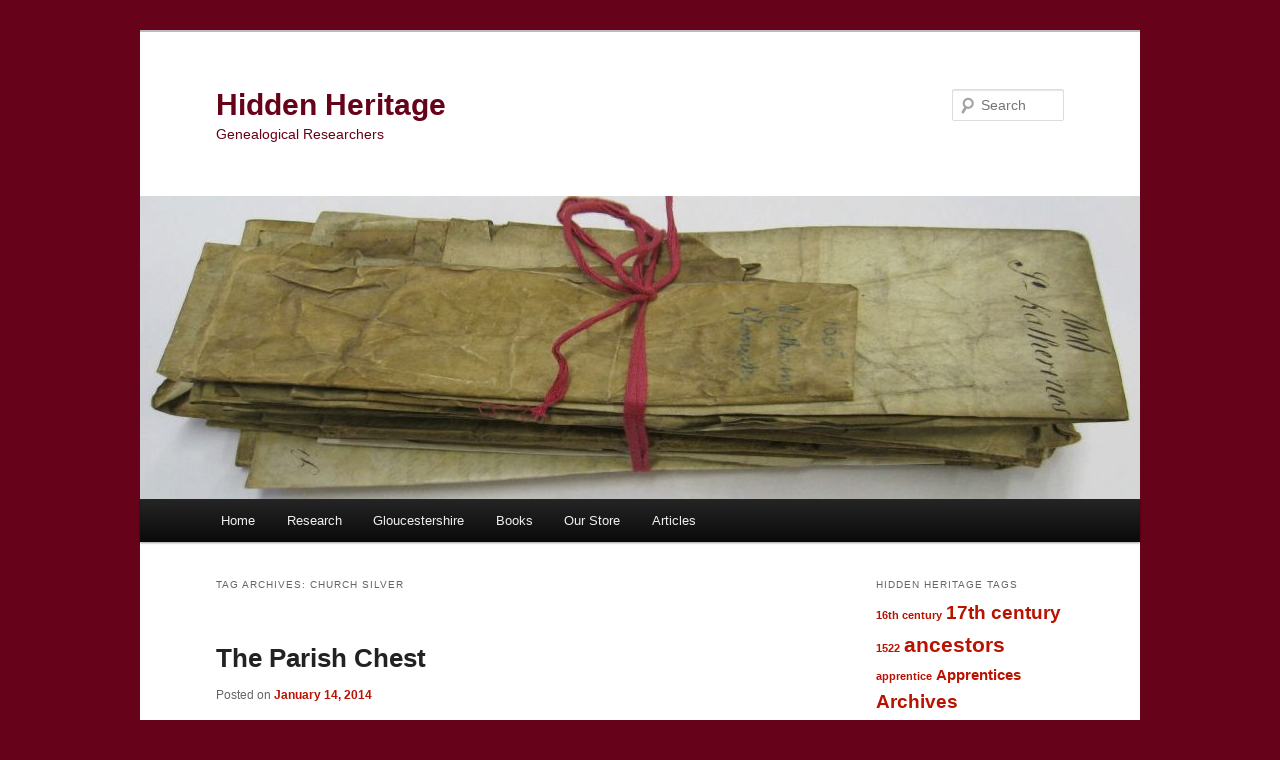

--- FILE ---
content_type: text/html; charset=UTF-8
request_url: https://www.hidden-heritage.co.uk/tag/church-silver/
body_size: 15116
content:
<!DOCTYPE html>
<html lang="en-GB">
<head>
<meta charset="UTF-8" />
<meta name="viewport" content="width=device-width, initial-scale=1.0" />
<title>
church silver | Hidden Heritage	</title>
<link rel="profile" href="https://gmpg.org/xfn/11" />
<link rel="stylesheet" type="text/css" media="all" href="https://www.hidden-heritage.co.uk/wp-content/themes/twentyeleven/style.css?ver=20251202" />
<link rel="pingback" href="https://www.hidden-heritage.co.uk/xmlrpc.php">
<meta name='robots' content='max-image-preview:large' />
<link rel="alternate" type="application/rss+xml" title="Hidden Heritage &raquo; Feed" href="https://www.hidden-heritage.co.uk/feed/" />
<link rel="alternate" type="application/rss+xml" title="Hidden Heritage &raquo; Comments Feed" href="https://www.hidden-heritage.co.uk/comments/feed/" />
<link rel="alternate" type="application/rss+xml" title="Hidden Heritage &raquo; church silver Tag Feed" href="https://www.hidden-heritage.co.uk/tag/church-silver/feed/" />
<style id='wp-img-auto-sizes-contain-inline-css' type='text/css'>
img:is([sizes=auto i],[sizes^="auto," i]){contain-intrinsic-size:3000px 1500px}
/*# sourceURL=wp-img-auto-sizes-contain-inline-css */
</style>
<link rel='stylesheet' id='jquery.bxslider-css' href='//www.hidden-heritage.co.uk/wp-content/plugins/testimonials-widget/includes/libraries/testimonials-widget/includes/libraries/bxslider-4/dist/jquery.bxslider.css?ver=6.9' type='text/css' media='all' />
<link rel='stylesheet' id='Axl_Testimonials_Widget-css' href='//www.hidden-heritage.co.uk/wp-content/plugins/testimonials-widget/includes/libraries/testimonials-widget/assets/css/testimonials-widget.css?ver=6.9' type='text/css' media='all' />
<link rel='stylesheet' id='Axl_Testimonials_Widget_Premium-css' href='//www.hidden-heritage.co.uk/wp-content/plugins/testimonials-widget/assets/css/testimonials-widget-premium.css?ver=6.9' type='text/css' media='all' />
<link rel='stylesheet' id='testimonials-widget-premium-form-css' href='//www.hidden-heritage.co.uk/wp-content/plugins/testimonials-widget/assets/css/testimonials-widget-premium-form.css?ver=6.9' type='text/css' media='all' />
<style id='wp-emoji-styles-inline-css' type='text/css'>

	img.wp-smiley, img.emoji {
		display: inline !important;
		border: none !important;
		box-shadow: none !important;
		height: 1em !important;
		width: 1em !important;
		margin: 0 0.07em !important;
		vertical-align: -0.1em !important;
		background: none !important;
		padding: 0 !important;
	}
/*# sourceURL=wp-emoji-styles-inline-css */
</style>
<style id='wp-block-library-inline-css' type='text/css'>
:root{--wp-block-synced-color:#7a00df;--wp-block-synced-color--rgb:122,0,223;--wp-bound-block-color:var(--wp-block-synced-color);--wp-editor-canvas-background:#ddd;--wp-admin-theme-color:#007cba;--wp-admin-theme-color--rgb:0,124,186;--wp-admin-theme-color-darker-10:#006ba1;--wp-admin-theme-color-darker-10--rgb:0,107,160.5;--wp-admin-theme-color-darker-20:#005a87;--wp-admin-theme-color-darker-20--rgb:0,90,135;--wp-admin-border-width-focus:2px}@media (min-resolution:192dpi){:root{--wp-admin-border-width-focus:1.5px}}.wp-element-button{cursor:pointer}:root .has-very-light-gray-background-color{background-color:#eee}:root .has-very-dark-gray-background-color{background-color:#313131}:root .has-very-light-gray-color{color:#eee}:root .has-very-dark-gray-color{color:#313131}:root .has-vivid-green-cyan-to-vivid-cyan-blue-gradient-background{background:linear-gradient(135deg,#00d084,#0693e3)}:root .has-purple-crush-gradient-background{background:linear-gradient(135deg,#34e2e4,#4721fb 50%,#ab1dfe)}:root .has-hazy-dawn-gradient-background{background:linear-gradient(135deg,#faaca8,#dad0ec)}:root .has-subdued-olive-gradient-background{background:linear-gradient(135deg,#fafae1,#67a671)}:root .has-atomic-cream-gradient-background{background:linear-gradient(135deg,#fdd79a,#004a59)}:root .has-nightshade-gradient-background{background:linear-gradient(135deg,#330968,#31cdcf)}:root .has-midnight-gradient-background{background:linear-gradient(135deg,#020381,#2874fc)}:root{--wp--preset--font-size--normal:16px;--wp--preset--font-size--huge:42px}.has-regular-font-size{font-size:1em}.has-larger-font-size{font-size:2.625em}.has-normal-font-size{font-size:var(--wp--preset--font-size--normal)}.has-huge-font-size{font-size:var(--wp--preset--font-size--huge)}.has-text-align-center{text-align:center}.has-text-align-left{text-align:left}.has-text-align-right{text-align:right}.has-fit-text{white-space:nowrap!important}#end-resizable-editor-section{display:none}.aligncenter{clear:both}.items-justified-left{justify-content:flex-start}.items-justified-center{justify-content:center}.items-justified-right{justify-content:flex-end}.items-justified-space-between{justify-content:space-between}.screen-reader-text{border:0;clip-path:inset(50%);height:1px;margin:-1px;overflow:hidden;padding:0;position:absolute;width:1px;word-wrap:normal!important}.screen-reader-text:focus{background-color:#ddd;clip-path:none;color:#444;display:block;font-size:1em;height:auto;left:5px;line-height:normal;padding:15px 23px 14px;text-decoration:none;top:5px;width:auto;z-index:100000}html :where(.has-border-color){border-style:solid}html :where([style*=border-top-color]){border-top-style:solid}html :where([style*=border-right-color]){border-right-style:solid}html :where([style*=border-bottom-color]){border-bottom-style:solid}html :where([style*=border-left-color]){border-left-style:solid}html :where([style*=border-width]){border-style:solid}html :where([style*=border-top-width]){border-top-style:solid}html :where([style*=border-right-width]){border-right-style:solid}html :where([style*=border-bottom-width]){border-bottom-style:solid}html :where([style*=border-left-width]){border-left-style:solid}html :where(img[class*=wp-image-]){height:auto;max-width:100%}:where(figure){margin:0 0 1em}html :where(.is-position-sticky){--wp-admin--admin-bar--position-offset:var(--wp-admin--admin-bar--height,0px)}@media screen and (max-width:600px){html :where(.is-position-sticky){--wp-admin--admin-bar--position-offset:0px}}

/*# sourceURL=wp-block-library-inline-css */
</style><style id='wp-block-paragraph-inline-css' type='text/css'>
.is-small-text{font-size:.875em}.is-regular-text{font-size:1em}.is-large-text{font-size:2.25em}.is-larger-text{font-size:3em}.has-drop-cap:not(:focus):first-letter{float:left;font-size:8.4em;font-style:normal;font-weight:100;line-height:.68;margin:.05em .1em 0 0;text-transform:uppercase}body.rtl .has-drop-cap:not(:focus):first-letter{float:none;margin-left:.1em}p.has-drop-cap.has-background{overflow:hidden}:root :where(p.has-background){padding:1.25em 2.375em}:where(p.has-text-color:not(.has-link-color)) a{color:inherit}p.has-text-align-left[style*="writing-mode:vertical-lr"],p.has-text-align-right[style*="writing-mode:vertical-rl"]{rotate:180deg}
/*# sourceURL=https://www.hidden-heritage.co.uk/wp-includes/blocks/paragraph/style.min.css */
</style>
<style id='wp-block-pullquote-inline-css' type='text/css'>
.wp-block-pullquote{box-sizing:border-box;margin:0 0 1em;overflow-wrap:break-word;padding:4em 0;text-align:center}.wp-block-pullquote blockquote,.wp-block-pullquote p{color:inherit}.wp-block-pullquote blockquote{margin:0}.wp-block-pullquote p{margin-top:0}.wp-block-pullquote p:last-child{margin-bottom:0}.wp-block-pullquote.alignleft,.wp-block-pullquote.alignright{max-width:420px}.wp-block-pullquote cite,.wp-block-pullquote footer{position:relative}.wp-block-pullquote .has-text-color a{color:inherit}.wp-block-pullquote.has-text-align-left blockquote{text-align:left}.wp-block-pullquote.has-text-align-right blockquote{text-align:right}.wp-block-pullquote.has-text-align-center blockquote{text-align:center}.wp-block-pullquote.is-style-solid-color{border:none}.wp-block-pullquote.is-style-solid-color blockquote{margin-left:auto;margin-right:auto;max-width:60%}.wp-block-pullquote.is-style-solid-color blockquote p{font-size:2em;margin-bottom:0;margin-top:0}.wp-block-pullquote.is-style-solid-color blockquote cite{font-style:normal;text-transform:none}.wp-block-pullquote :where(cite){color:inherit;display:block}
/*# sourceURL=https://www.hidden-heritage.co.uk/wp-includes/blocks/pullquote/style.min.css */
</style>
<style id='wp-block-pullquote-theme-inline-css' type='text/css'>
.wp-block-pullquote{border-bottom:4px solid;border-top:4px solid;color:currentColor;margin-bottom:1.75em}.wp-block-pullquote :where(cite),.wp-block-pullquote :where(footer),.wp-block-pullquote__citation{color:currentColor;font-size:.8125em;font-style:normal;text-transform:uppercase}
/*# sourceURL=https://www.hidden-heritage.co.uk/wp-includes/blocks/pullquote/theme.min.css */
</style>
<style id='wp-block-social-links-inline-css' type='text/css'>
.wp-block-social-links{background:none;box-sizing:border-box;margin-left:0;padding-left:0;padding-right:0;text-indent:0}.wp-block-social-links .wp-social-link a,.wp-block-social-links .wp-social-link a:hover{border-bottom:0;box-shadow:none;text-decoration:none}.wp-block-social-links .wp-social-link svg{height:1em;width:1em}.wp-block-social-links .wp-social-link span:not(.screen-reader-text){font-size:.65em;margin-left:.5em;margin-right:.5em}.wp-block-social-links.has-small-icon-size{font-size:16px}.wp-block-social-links,.wp-block-social-links.has-normal-icon-size{font-size:24px}.wp-block-social-links.has-large-icon-size{font-size:36px}.wp-block-social-links.has-huge-icon-size{font-size:48px}.wp-block-social-links.aligncenter{display:flex;justify-content:center}.wp-block-social-links.alignright{justify-content:flex-end}.wp-block-social-link{border-radius:9999px;display:block}@media not (prefers-reduced-motion){.wp-block-social-link{transition:transform .1s ease}}.wp-block-social-link{height:auto}.wp-block-social-link a{align-items:center;display:flex;line-height:0}.wp-block-social-link:hover{transform:scale(1.1)}.wp-block-social-links .wp-block-social-link.wp-social-link{display:inline-block;margin:0;padding:0}.wp-block-social-links .wp-block-social-link.wp-social-link .wp-block-social-link-anchor,.wp-block-social-links .wp-block-social-link.wp-social-link .wp-block-social-link-anchor svg,.wp-block-social-links .wp-block-social-link.wp-social-link .wp-block-social-link-anchor:active,.wp-block-social-links .wp-block-social-link.wp-social-link .wp-block-social-link-anchor:hover,.wp-block-social-links .wp-block-social-link.wp-social-link .wp-block-social-link-anchor:visited{color:currentColor;fill:currentColor}:where(.wp-block-social-links:not(.is-style-logos-only)) .wp-social-link{background-color:#f0f0f0;color:#444}:where(.wp-block-social-links:not(.is-style-logos-only)) .wp-social-link-amazon{background-color:#f90;color:#fff}:where(.wp-block-social-links:not(.is-style-logos-only)) .wp-social-link-bandcamp{background-color:#1ea0c3;color:#fff}:where(.wp-block-social-links:not(.is-style-logos-only)) .wp-social-link-behance{background-color:#0757fe;color:#fff}:where(.wp-block-social-links:not(.is-style-logos-only)) .wp-social-link-bluesky{background-color:#0a7aff;color:#fff}:where(.wp-block-social-links:not(.is-style-logos-only)) .wp-social-link-codepen{background-color:#1e1f26;color:#fff}:where(.wp-block-social-links:not(.is-style-logos-only)) .wp-social-link-deviantart{background-color:#02e49b;color:#fff}:where(.wp-block-social-links:not(.is-style-logos-only)) .wp-social-link-discord{background-color:#5865f2;color:#fff}:where(.wp-block-social-links:not(.is-style-logos-only)) .wp-social-link-dribbble{background-color:#e94c89;color:#fff}:where(.wp-block-social-links:not(.is-style-logos-only)) .wp-social-link-dropbox{background-color:#4280ff;color:#fff}:where(.wp-block-social-links:not(.is-style-logos-only)) .wp-social-link-etsy{background-color:#f45800;color:#fff}:where(.wp-block-social-links:not(.is-style-logos-only)) .wp-social-link-facebook{background-color:#0866ff;color:#fff}:where(.wp-block-social-links:not(.is-style-logos-only)) .wp-social-link-fivehundredpx{background-color:#000;color:#fff}:where(.wp-block-social-links:not(.is-style-logos-only)) .wp-social-link-flickr{background-color:#0461dd;color:#fff}:where(.wp-block-social-links:not(.is-style-logos-only)) .wp-social-link-foursquare{background-color:#e65678;color:#fff}:where(.wp-block-social-links:not(.is-style-logos-only)) .wp-social-link-github{background-color:#24292d;color:#fff}:where(.wp-block-social-links:not(.is-style-logos-only)) .wp-social-link-goodreads{background-color:#eceadd;color:#382110}:where(.wp-block-social-links:not(.is-style-logos-only)) .wp-social-link-google{background-color:#ea4434;color:#fff}:where(.wp-block-social-links:not(.is-style-logos-only)) .wp-social-link-gravatar{background-color:#1d4fc4;color:#fff}:where(.wp-block-social-links:not(.is-style-logos-only)) .wp-social-link-instagram{background-color:#f00075;color:#fff}:where(.wp-block-social-links:not(.is-style-logos-only)) .wp-social-link-lastfm{background-color:#e21b24;color:#fff}:where(.wp-block-social-links:not(.is-style-logos-only)) .wp-social-link-linkedin{background-color:#0d66c2;color:#fff}:where(.wp-block-social-links:not(.is-style-logos-only)) .wp-social-link-mastodon{background-color:#3288d4;color:#fff}:where(.wp-block-social-links:not(.is-style-logos-only)) .wp-social-link-medium{background-color:#000;color:#fff}:where(.wp-block-social-links:not(.is-style-logos-only)) .wp-social-link-meetup{background-color:#f6405f;color:#fff}:where(.wp-block-social-links:not(.is-style-logos-only)) .wp-social-link-patreon{background-color:#000;color:#fff}:where(.wp-block-social-links:not(.is-style-logos-only)) .wp-social-link-pinterest{background-color:#e60122;color:#fff}:where(.wp-block-social-links:not(.is-style-logos-only)) .wp-social-link-pocket{background-color:#ef4155;color:#fff}:where(.wp-block-social-links:not(.is-style-logos-only)) .wp-social-link-reddit{background-color:#ff4500;color:#fff}:where(.wp-block-social-links:not(.is-style-logos-only)) .wp-social-link-skype{background-color:#0478d7;color:#fff}:where(.wp-block-social-links:not(.is-style-logos-only)) .wp-social-link-snapchat{background-color:#fefc00;color:#fff;stroke:#000}:where(.wp-block-social-links:not(.is-style-logos-only)) .wp-social-link-soundcloud{background-color:#ff5600;color:#fff}:where(.wp-block-social-links:not(.is-style-logos-only)) .wp-social-link-spotify{background-color:#1bd760;color:#fff}:where(.wp-block-social-links:not(.is-style-logos-only)) .wp-social-link-telegram{background-color:#2aabee;color:#fff}:where(.wp-block-social-links:not(.is-style-logos-only)) .wp-social-link-threads{background-color:#000;color:#fff}:where(.wp-block-social-links:not(.is-style-logos-only)) .wp-social-link-tiktok{background-color:#000;color:#fff}:where(.wp-block-social-links:not(.is-style-logos-only)) .wp-social-link-tumblr{background-color:#011835;color:#fff}:where(.wp-block-social-links:not(.is-style-logos-only)) .wp-social-link-twitch{background-color:#6440a4;color:#fff}:where(.wp-block-social-links:not(.is-style-logos-only)) .wp-social-link-twitter{background-color:#1da1f2;color:#fff}:where(.wp-block-social-links:not(.is-style-logos-only)) .wp-social-link-vimeo{background-color:#1eb7ea;color:#fff}:where(.wp-block-social-links:not(.is-style-logos-only)) .wp-social-link-vk{background-color:#4680c2;color:#fff}:where(.wp-block-social-links:not(.is-style-logos-only)) .wp-social-link-wordpress{background-color:#3499cd;color:#fff}:where(.wp-block-social-links:not(.is-style-logos-only)) .wp-social-link-whatsapp{background-color:#25d366;color:#fff}:where(.wp-block-social-links:not(.is-style-logos-only)) .wp-social-link-x{background-color:#000;color:#fff}:where(.wp-block-social-links:not(.is-style-logos-only)) .wp-social-link-yelp{background-color:#d32422;color:#fff}:where(.wp-block-social-links:not(.is-style-logos-only)) .wp-social-link-youtube{background-color:red;color:#fff}:where(.wp-block-social-links.is-style-logos-only) .wp-social-link{background:none}:where(.wp-block-social-links.is-style-logos-only) .wp-social-link svg{height:1.25em;width:1.25em}:where(.wp-block-social-links.is-style-logos-only) .wp-social-link-amazon{color:#f90}:where(.wp-block-social-links.is-style-logos-only) .wp-social-link-bandcamp{color:#1ea0c3}:where(.wp-block-social-links.is-style-logos-only) .wp-social-link-behance{color:#0757fe}:where(.wp-block-social-links.is-style-logos-only) .wp-social-link-bluesky{color:#0a7aff}:where(.wp-block-social-links.is-style-logos-only) .wp-social-link-codepen{color:#1e1f26}:where(.wp-block-social-links.is-style-logos-only) .wp-social-link-deviantart{color:#02e49b}:where(.wp-block-social-links.is-style-logos-only) .wp-social-link-discord{color:#5865f2}:where(.wp-block-social-links.is-style-logos-only) .wp-social-link-dribbble{color:#e94c89}:where(.wp-block-social-links.is-style-logos-only) .wp-social-link-dropbox{color:#4280ff}:where(.wp-block-social-links.is-style-logos-only) .wp-social-link-etsy{color:#f45800}:where(.wp-block-social-links.is-style-logos-only) .wp-social-link-facebook{color:#0866ff}:where(.wp-block-social-links.is-style-logos-only) .wp-social-link-fivehundredpx{color:#000}:where(.wp-block-social-links.is-style-logos-only) .wp-social-link-flickr{color:#0461dd}:where(.wp-block-social-links.is-style-logos-only) .wp-social-link-foursquare{color:#e65678}:where(.wp-block-social-links.is-style-logos-only) .wp-social-link-github{color:#24292d}:where(.wp-block-social-links.is-style-logos-only) .wp-social-link-goodreads{color:#382110}:where(.wp-block-social-links.is-style-logos-only) .wp-social-link-google{color:#ea4434}:where(.wp-block-social-links.is-style-logos-only) .wp-social-link-gravatar{color:#1d4fc4}:where(.wp-block-social-links.is-style-logos-only) .wp-social-link-instagram{color:#f00075}:where(.wp-block-social-links.is-style-logos-only) .wp-social-link-lastfm{color:#e21b24}:where(.wp-block-social-links.is-style-logos-only) .wp-social-link-linkedin{color:#0d66c2}:where(.wp-block-social-links.is-style-logos-only) .wp-social-link-mastodon{color:#3288d4}:where(.wp-block-social-links.is-style-logos-only) .wp-social-link-medium{color:#000}:where(.wp-block-social-links.is-style-logos-only) .wp-social-link-meetup{color:#f6405f}:where(.wp-block-social-links.is-style-logos-only) .wp-social-link-patreon{color:#000}:where(.wp-block-social-links.is-style-logos-only) .wp-social-link-pinterest{color:#e60122}:where(.wp-block-social-links.is-style-logos-only) .wp-social-link-pocket{color:#ef4155}:where(.wp-block-social-links.is-style-logos-only) .wp-social-link-reddit{color:#ff4500}:where(.wp-block-social-links.is-style-logos-only) .wp-social-link-skype{color:#0478d7}:where(.wp-block-social-links.is-style-logos-only) .wp-social-link-snapchat{color:#fff;stroke:#000}:where(.wp-block-social-links.is-style-logos-only) .wp-social-link-soundcloud{color:#ff5600}:where(.wp-block-social-links.is-style-logos-only) .wp-social-link-spotify{color:#1bd760}:where(.wp-block-social-links.is-style-logos-only) .wp-social-link-telegram{color:#2aabee}:where(.wp-block-social-links.is-style-logos-only) .wp-social-link-threads{color:#000}:where(.wp-block-social-links.is-style-logos-only) .wp-social-link-tiktok{color:#000}:where(.wp-block-social-links.is-style-logos-only) .wp-social-link-tumblr{color:#011835}:where(.wp-block-social-links.is-style-logos-only) .wp-social-link-twitch{color:#6440a4}:where(.wp-block-social-links.is-style-logos-only) .wp-social-link-twitter{color:#1da1f2}:where(.wp-block-social-links.is-style-logos-only) .wp-social-link-vimeo{color:#1eb7ea}:where(.wp-block-social-links.is-style-logos-only) .wp-social-link-vk{color:#4680c2}:where(.wp-block-social-links.is-style-logos-only) .wp-social-link-whatsapp{color:#25d366}:where(.wp-block-social-links.is-style-logos-only) .wp-social-link-wordpress{color:#3499cd}:where(.wp-block-social-links.is-style-logos-only) .wp-social-link-x{color:#000}:where(.wp-block-social-links.is-style-logos-only) .wp-social-link-yelp{color:#d32422}:where(.wp-block-social-links.is-style-logos-only) .wp-social-link-youtube{color:red}.wp-block-social-links.is-style-pill-shape .wp-social-link{width:auto}:root :where(.wp-block-social-links .wp-social-link a){padding:.25em}:root :where(.wp-block-social-links.is-style-logos-only .wp-social-link a){padding:0}:root :where(.wp-block-social-links.is-style-pill-shape .wp-social-link a){padding-left:.6666666667em;padding-right:.6666666667em}.wp-block-social-links:not(.has-icon-color):not(.has-icon-background-color) .wp-social-link-snapchat .wp-block-social-link-label{color:#000}
/*# sourceURL=https://www.hidden-heritage.co.uk/wp-includes/blocks/social-links/style.min.css */
</style>
<style id='global-styles-inline-css' type='text/css'>
:root{--wp--preset--aspect-ratio--square: 1;--wp--preset--aspect-ratio--4-3: 4/3;--wp--preset--aspect-ratio--3-4: 3/4;--wp--preset--aspect-ratio--3-2: 3/2;--wp--preset--aspect-ratio--2-3: 2/3;--wp--preset--aspect-ratio--16-9: 16/9;--wp--preset--aspect-ratio--9-16: 9/16;--wp--preset--color--black: #000;--wp--preset--color--cyan-bluish-gray: #abb8c3;--wp--preset--color--white: #fff;--wp--preset--color--pale-pink: #f78da7;--wp--preset--color--vivid-red: #cf2e2e;--wp--preset--color--luminous-vivid-orange: #ff6900;--wp--preset--color--luminous-vivid-amber: #fcb900;--wp--preset--color--light-green-cyan: #7bdcb5;--wp--preset--color--vivid-green-cyan: #00d084;--wp--preset--color--pale-cyan-blue: #8ed1fc;--wp--preset--color--vivid-cyan-blue: #0693e3;--wp--preset--color--vivid-purple: #9b51e0;--wp--preset--color--blue: #1982d1;--wp--preset--color--dark-gray: #373737;--wp--preset--color--medium-gray: #666;--wp--preset--color--light-gray: #e2e2e2;--wp--preset--gradient--vivid-cyan-blue-to-vivid-purple: linear-gradient(135deg,rgb(6,147,227) 0%,rgb(155,81,224) 100%);--wp--preset--gradient--light-green-cyan-to-vivid-green-cyan: linear-gradient(135deg,rgb(122,220,180) 0%,rgb(0,208,130) 100%);--wp--preset--gradient--luminous-vivid-amber-to-luminous-vivid-orange: linear-gradient(135deg,rgb(252,185,0) 0%,rgb(255,105,0) 100%);--wp--preset--gradient--luminous-vivid-orange-to-vivid-red: linear-gradient(135deg,rgb(255,105,0) 0%,rgb(207,46,46) 100%);--wp--preset--gradient--very-light-gray-to-cyan-bluish-gray: linear-gradient(135deg,rgb(238,238,238) 0%,rgb(169,184,195) 100%);--wp--preset--gradient--cool-to-warm-spectrum: linear-gradient(135deg,rgb(74,234,220) 0%,rgb(151,120,209) 20%,rgb(207,42,186) 40%,rgb(238,44,130) 60%,rgb(251,105,98) 80%,rgb(254,248,76) 100%);--wp--preset--gradient--blush-light-purple: linear-gradient(135deg,rgb(255,206,236) 0%,rgb(152,150,240) 100%);--wp--preset--gradient--blush-bordeaux: linear-gradient(135deg,rgb(254,205,165) 0%,rgb(254,45,45) 50%,rgb(107,0,62) 100%);--wp--preset--gradient--luminous-dusk: linear-gradient(135deg,rgb(255,203,112) 0%,rgb(199,81,192) 50%,rgb(65,88,208) 100%);--wp--preset--gradient--pale-ocean: linear-gradient(135deg,rgb(255,245,203) 0%,rgb(182,227,212) 50%,rgb(51,167,181) 100%);--wp--preset--gradient--electric-grass: linear-gradient(135deg,rgb(202,248,128) 0%,rgb(113,206,126) 100%);--wp--preset--gradient--midnight: linear-gradient(135deg,rgb(2,3,129) 0%,rgb(40,116,252) 100%);--wp--preset--font-size--small: 13px;--wp--preset--font-size--medium: 20px;--wp--preset--font-size--large: 36px;--wp--preset--font-size--x-large: 42px;--wp--preset--spacing--20: 0.44rem;--wp--preset--spacing--30: 0.67rem;--wp--preset--spacing--40: 1rem;--wp--preset--spacing--50: 1.5rem;--wp--preset--spacing--60: 2.25rem;--wp--preset--spacing--70: 3.38rem;--wp--preset--spacing--80: 5.06rem;--wp--preset--shadow--natural: 6px 6px 9px rgba(0, 0, 0, 0.2);--wp--preset--shadow--deep: 12px 12px 50px rgba(0, 0, 0, 0.4);--wp--preset--shadow--sharp: 6px 6px 0px rgba(0, 0, 0, 0.2);--wp--preset--shadow--outlined: 6px 6px 0px -3px rgb(255, 255, 255), 6px 6px rgb(0, 0, 0);--wp--preset--shadow--crisp: 6px 6px 0px rgb(0, 0, 0);}:where(.is-layout-flex){gap: 0.5em;}:where(.is-layout-grid){gap: 0.5em;}body .is-layout-flex{display: flex;}.is-layout-flex{flex-wrap: wrap;align-items: center;}.is-layout-flex > :is(*, div){margin: 0;}body .is-layout-grid{display: grid;}.is-layout-grid > :is(*, div){margin: 0;}:where(.wp-block-columns.is-layout-flex){gap: 2em;}:where(.wp-block-columns.is-layout-grid){gap: 2em;}:where(.wp-block-post-template.is-layout-flex){gap: 1.25em;}:where(.wp-block-post-template.is-layout-grid){gap: 1.25em;}.has-black-color{color: var(--wp--preset--color--black) !important;}.has-cyan-bluish-gray-color{color: var(--wp--preset--color--cyan-bluish-gray) !important;}.has-white-color{color: var(--wp--preset--color--white) !important;}.has-pale-pink-color{color: var(--wp--preset--color--pale-pink) !important;}.has-vivid-red-color{color: var(--wp--preset--color--vivid-red) !important;}.has-luminous-vivid-orange-color{color: var(--wp--preset--color--luminous-vivid-orange) !important;}.has-luminous-vivid-amber-color{color: var(--wp--preset--color--luminous-vivid-amber) !important;}.has-light-green-cyan-color{color: var(--wp--preset--color--light-green-cyan) !important;}.has-vivid-green-cyan-color{color: var(--wp--preset--color--vivid-green-cyan) !important;}.has-pale-cyan-blue-color{color: var(--wp--preset--color--pale-cyan-blue) !important;}.has-vivid-cyan-blue-color{color: var(--wp--preset--color--vivid-cyan-blue) !important;}.has-vivid-purple-color{color: var(--wp--preset--color--vivid-purple) !important;}.has-black-background-color{background-color: var(--wp--preset--color--black) !important;}.has-cyan-bluish-gray-background-color{background-color: var(--wp--preset--color--cyan-bluish-gray) !important;}.has-white-background-color{background-color: var(--wp--preset--color--white) !important;}.has-pale-pink-background-color{background-color: var(--wp--preset--color--pale-pink) !important;}.has-vivid-red-background-color{background-color: var(--wp--preset--color--vivid-red) !important;}.has-luminous-vivid-orange-background-color{background-color: var(--wp--preset--color--luminous-vivid-orange) !important;}.has-luminous-vivid-amber-background-color{background-color: var(--wp--preset--color--luminous-vivid-amber) !important;}.has-light-green-cyan-background-color{background-color: var(--wp--preset--color--light-green-cyan) !important;}.has-vivid-green-cyan-background-color{background-color: var(--wp--preset--color--vivid-green-cyan) !important;}.has-pale-cyan-blue-background-color{background-color: var(--wp--preset--color--pale-cyan-blue) !important;}.has-vivid-cyan-blue-background-color{background-color: var(--wp--preset--color--vivid-cyan-blue) !important;}.has-vivid-purple-background-color{background-color: var(--wp--preset--color--vivid-purple) !important;}.has-black-border-color{border-color: var(--wp--preset--color--black) !important;}.has-cyan-bluish-gray-border-color{border-color: var(--wp--preset--color--cyan-bluish-gray) !important;}.has-white-border-color{border-color: var(--wp--preset--color--white) !important;}.has-pale-pink-border-color{border-color: var(--wp--preset--color--pale-pink) !important;}.has-vivid-red-border-color{border-color: var(--wp--preset--color--vivid-red) !important;}.has-luminous-vivid-orange-border-color{border-color: var(--wp--preset--color--luminous-vivid-orange) !important;}.has-luminous-vivid-amber-border-color{border-color: var(--wp--preset--color--luminous-vivid-amber) !important;}.has-light-green-cyan-border-color{border-color: var(--wp--preset--color--light-green-cyan) !important;}.has-vivid-green-cyan-border-color{border-color: var(--wp--preset--color--vivid-green-cyan) !important;}.has-pale-cyan-blue-border-color{border-color: var(--wp--preset--color--pale-cyan-blue) !important;}.has-vivid-cyan-blue-border-color{border-color: var(--wp--preset--color--vivid-cyan-blue) !important;}.has-vivid-purple-border-color{border-color: var(--wp--preset--color--vivid-purple) !important;}.has-vivid-cyan-blue-to-vivid-purple-gradient-background{background: var(--wp--preset--gradient--vivid-cyan-blue-to-vivid-purple) !important;}.has-light-green-cyan-to-vivid-green-cyan-gradient-background{background: var(--wp--preset--gradient--light-green-cyan-to-vivid-green-cyan) !important;}.has-luminous-vivid-amber-to-luminous-vivid-orange-gradient-background{background: var(--wp--preset--gradient--luminous-vivid-amber-to-luminous-vivid-orange) !important;}.has-luminous-vivid-orange-to-vivid-red-gradient-background{background: var(--wp--preset--gradient--luminous-vivid-orange-to-vivid-red) !important;}.has-very-light-gray-to-cyan-bluish-gray-gradient-background{background: var(--wp--preset--gradient--very-light-gray-to-cyan-bluish-gray) !important;}.has-cool-to-warm-spectrum-gradient-background{background: var(--wp--preset--gradient--cool-to-warm-spectrum) !important;}.has-blush-light-purple-gradient-background{background: var(--wp--preset--gradient--blush-light-purple) !important;}.has-blush-bordeaux-gradient-background{background: var(--wp--preset--gradient--blush-bordeaux) !important;}.has-luminous-dusk-gradient-background{background: var(--wp--preset--gradient--luminous-dusk) !important;}.has-pale-ocean-gradient-background{background: var(--wp--preset--gradient--pale-ocean) !important;}.has-electric-grass-gradient-background{background: var(--wp--preset--gradient--electric-grass) !important;}.has-midnight-gradient-background{background: var(--wp--preset--gradient--midnight) !important;}.has-small-font-size{font-size: var(--wp--preset--font-size--small) !important;}.has-medium-font-size{font-size: var(--wp--preset--font-size--medium) !important;}.has-large-font-size{font-size: var(--wp--preset--font-size--large) !important;}.has-x-large-font-size{font-size: var(--wp--preset--font-size--x-large) !important;}
:root :where(.wp-block-pullquote){font-size: 1.5em;line-height: 1.6;}
/*# sourceURL=global-styles-inline-css */
</style>

<style id='classic-theme-styles-inline-css' type='text/css'>
/*! This file is auto-generated */
.wp-block-button__link{color:#fff;background-color:#32373c;border-radius:9999px;box-shadow:none;text-decoration:none;padding:calc(.667em + 2px) calc(1.333em + 2px);font-size:1.125em}.wp-block-file__button{background:#32373c;color:#fff;text-decoration:none}
/*# sourceURL=/wp-includes/css/classic-themes.min.css */
</style>
<link rel='stylesheet' id='twentyeleven-block-style-css' href='https://www.hidden-heritage.co.uk/wp-content/themes/twentyeleven/blocks.css?ver=20240703' type='text/css' media='all' />
<link rel='stylesheet' id='ngg_trigger_buttons-css' href='https://www.hidden-heritage.co.uk/wp-content/plugins/nextgen-gallery/static/GalleryDisplay/trigger_buttons.css?ver=4.0.3' type='text/css' media='all' />
<link rel='stylesheet' id='shutter-0-css' href='https://www.hidden-heritage.co.uk/wp-content/plugins/nextgen-gallery/static/Lightbox/shutter/shutter.css?ver=4.0.3' type='text/css' media='all' />
<link rel='stylesheet' id='fontawesome_v4_shim_style-css' href='https://www.hidden-heritage.co.uk/wp-content/plugins/nextgen-gallery/static/FontAwesome/css/v4-shims.min.css?ver=6.9' type='text/css' media='all' />
<link rel='stylesheet' id='fontawesome-css' href='https://www.hidden-heritage.co.uk/wp-content/plugins/nextgen-gallery/static/FontAwesome/css/all.min.css?ver=6.9' type='text/css' media='all' />
<link rel='stylesheet' id='nextgen_pagination_style-css' href='https://www.hidden-heritage.co.uk/wp-content/plugins/nextgen-gallery/static/GalleryDisplay/pagination_style.css?ver=4.0.3' type='text/css' media='all' />
<link rel='stylesheet' id='nextgen_basic_thumbnails_style-css' href='https://www.hidden-heritage.co.uk/wp-content/plugins/nextgen-gallery/static/Thumbnails/nextgen_basic_thumbnails.css?ver=4.0.3' type='text/css' media='all' />
<link rel='stylesheet' id='nextgen_widgets_style-css' href='https://www.hidden-heritage.co.uk/wp-content/plugins/nextgen-gallery/static/Widget/display.css?ver=4.0.3' type='text/css' media='all' />
<link rel='stylesheet' id='ngg_basic_slideshow_style-css' href='https://www.hidden-heritage.co.uk/wp-content/plugins/nextgen-gallery/static/Slideshow/ngg_basic_slideshow.css?ver=4.0.3' type='text/css' media='all' />
<link rel='stylesheet' id='ngg_slick_slideshow_style-css' href='https://www.hidden-heritage.co.uk/wp-content/plugins/nextgen-gallery/static/Slideshow/slick/slick.css?ver=4.0.3' type='text/css' media='all' />
<link rel='stylesheet' id='ngg_slick_slideshow_theme-css' href='https://www.hidden-heritage.co.uk/wp-content/plugins/nextgen-gallery/static/Slideshow/slick/slick-theme.css?ver=4.0.3' type='text/css' media='all' />
<link rel='stylesheet' id='nextgen_basic_slideshow_style-css' href='https://www.hidden-heritage.co.uk/wp-content/plugins/nextgen-gallery/static/Slideshow/ngg_basic_slideshow.css?ver=4.0.3' type='text/css' media='all' />
<script type="text/javascript" src="https://www.hidden-heritage.co.uk/wp-includes/js/jquery/jquery.min.js?ver=3.7.1" id="jquery-core-js"></script>
<script type="text/javascript" src="https://www.hidden-heritage.co.uk/wp-includes/js/jquery/jquery-migrate.min.js?ver=3.4.1" id="jquery-migrate-js"></script>
<script type="text/javascript" id="photocrati_ajax-js-extra">
/* <![CDATA[ */
var photocrati_ajax = {"url":"https://www.hidden-heritage.co.uk/index.php?photocrati_ajax=1","rest_url":"https://www.hidden-heritage.co.uk/wp-json/","wp_home_url":"https://www.hidden-heritage.co.uk","wp_site_url":"https://www.hidden-heritage.co.uk","wp_root_url":"https://www.hidden-heritage.co.uk","wp_plugins_url":"https://www.hidden-heritage.co.uk/wp-content/plugins","wp_content_url":"https://www.hidden-heritage.co.uk/wp-content","wp_includes_url":"https://www.hidden-heritage.co.uk/wp-includes/","ngg_param_slug":"nggallery","rest_nonce":"19d069e005"};
//# sourceURL=photocrati_ajax-js-extra
/* ]]> */
</script>
<script type="text/javascript" src="https://www.hidden-heritage.co.uk/wp-content/plugins/nextgen-gallery/static/Legacy/ajax.min.js?ver=4.0.3" id="photocrati_ajax-js"></script>
<script type="text/javascript" src="https://www.hidden-heritage.co.uk/wp-content/plugins/nextgen-gallery/static/FontAwesome/js/v4-shims.min.js?ver=5.3.1" id="fontawesome_v4_shim-js"></script>
<script type="text/javascript" defer crossorigin="anonymous" data-auto-replace-svg="false" data-keep-original-source="false" data-search-pseudo-elements src="https://www.hidden-heritage.co.uk/wp-content/plugins/nextgen-gallery/static/FontAwesome/js/all.min.js?ver=5.3.1" id="fontawesome-js"></script>
<script type="text/javascript" src="https://www.hidden-heritage.co.uk/wp-content/plugins/nextgen-gallery/static/Thumbnails/nextgen_basic_thumbnails.js?ver=4.0.3" id="nextgen_basic_thumbnails_script-js"></script>
<script type="text/javascript" src="https://www.hidden-heritage.co.uk/wp-content/plugins/nextgen-gallery/static/Slideshow/slick/slick-1.8.0-modded.js?ver=4.0.3" id="ngg_slick-js"></script>
<link rel="https://api.w.org/" href="https://www.hidden-heritage.co.uk/wp-json/" /><link rel="alternate" title="JSON" type="application/json" href="https://www.hidden-heritage.co.uk/wp-json/wp/v2/tags/82" /><link rel="EditURI" type="application/rsd+xml" title="RSD" href="https://www.hidden-heritage.co.uk/xmlrpc.php?rsd" />
<meta name="generator" content="WordPress 6.9" />
<!-- HFCM by 99 Robots - Snippet # 1: Mailchimp Popup -->
<script id="mcjs">!function(c,h,i,m,p){m=c.createElement(h),p=c.getElementsByTagName(h)[0],m.async=1,m.src=i,p.parentNode.insertBefore(m,p)}(document,"script","https://chimpstatic.com/mcjs-connected/js/users/06b960b2c17b7bedf99f38e94/b5becf18297f96b2e9e7d82b7.js");</script>
<!-- /end HFCM by 99 Robots -->
<link id='MediaRSS' rel='alternate' type='application/rss+xml' title='NextGEN Gallery RSS Feed' href='https://www.hidden-heritage.co.uk/wp-content/plugins/nextgen-gallery/src/Legacy/xml/media-rss.php' />
	<style>
		/* Link color */
		a,
		#site-title a:focus,
		#site-title a:hover,
		#site-title a:active,
		.entry-title a:hover,
		.entry-title a:focus,
		.entry-title a:active,
		.widget_twentyeleven_ephemera .comments-link a:hover,
		section.recent-posts .other-recent-posts a[rel="bookmark"]:hover,
		section.recent-posts .other-recent-posts .comments-link a:hover,
		.format-image footer.entry-meta a:hover,
		#site-generator a:hover {
			color: #ba1200;
		}
		section.recent-posts .other-recent-posts .comments-link a:hover {
			border-color: #ba1200;
		}
		article.feature-image.small .entry-summary p a:hover,
		.entry-header .comments-link a:hover,
		.entry-header .comments-link a:focus,
		.entry-header .comments-link a:active,
		.feature-slider a.active {
			background-color: #ba1200;
		}
	</style>
			<style type="text/css" id="twentyeleven-header-css">
				#site-title a,
		#site-description {
			color: #660219;
		}
		</style>
		<style type="text/css" id="custom-background-css">
body.custom-background { background-color: #660219; }
</style>
	<link rel="icon" href="https://www.hidden-heritage.co.uk/wp-content/uploads/2013/11/cropped-Discover-Gloucestershire-Ancestors-Front-Cover-32x32.jpg" sizes="32x32" />
<link rel="icon" href="https://www.hidden-heritage.co.uk/wp-content/uploads/2013/11/cropped-Discover-Gloucestershire-Ancestors-Front-Cover-192x192.jpg" sizes="192x192" />
<link rel="apple-touch-icon" href="https://www.hidden-heritage.co.uk/wp-content/uploads/2013/11/cropped-Discover-Gloucestershire-Ancestors-Front-Cover-180x180.jpg" />
<meta name="msapplication-TileImage" content="https://www.hidden-heritage.co.uk/wp-content/uploads/2013/11/cropped-Discover-Gloucestershire-Ancestors-Front-Cover-270x270.jpg" />
</head>

<body class="archive tag tag-church-silver tag-82 custom-background wp-embed-responsive wp-theme-twentyeleven single-author two-column right-sidebar">
<div class="skip-link"><a class="assistive-text" href="#content">Skip to primary content</a></div><div class="skip-link"><a class="assistive-text" href="#secondary">Skip to secondary content</a></div><div id="page" class="hfeed">
	<header id="branding">
			<hgroup>
									<h1 id="site-title"><span><a href="https://www.hidden-heritage.co.uk/" rel="home" >Hidden Heritage</a></span></h1>
										<h2 id="site-description">Genealogical Researchers</h2>
							</hgroup>

						<a href="https://www.hidden-heritage.co.uk/" rel="home" >
				<img src="https://www.hidden-heritage.co.uk/wp-content/uploads/2021/07/cropped-BT-Pile-2.jpg" width="1000" height="303" alt="Hidden Heritage" decoding="async" fetchpriority="high" />			</a>
			
									<form method="get" id="searchform" action="https://www.hidden-heritage.co.uk/">
		<label for="s" class="assistive-text">Search</label>
		<input type="text" class="field" name="s" id="s" placeholder="Search" />
		<input type="submit" class="submit" name="submit" id="searchsubmit" value="Search" />
	</form>
			
			<nav id="access">
				<h3 class="assistive-text">Main menu</h3>
				<div class="menu-primary-container"><ul id="menu-primary" class="menu"><li id="menu-item-1530" class="menu-item menu-item-type-post_type menu-item-object-page menu-item-home menu-item-1530"><a href="https://www.hidden-heritage.co.uk/">Home</a></li>
<li id="menu-item-1531" class="menu-item menu-item-type-post_type menu-item-object-page menu-item-1531"><a href="https://www.hidden-heritage.co.uk/research/">Research</a></li>
<li id="menu-item-1532" class="menu-item menu-item-type-post_type menu-item-object-page menu-item-1532"><a href="https://www.hidden-heritage.co.uk/gloucestershire/">Gloucestershire</a></li>
<li id="menu-item-1533" class="menu-item menu-item-type-post_type menu-item-object-page menu-item-1533"><a href="https://www.hidden-heritage.co.uk/books/">Books</a></li>
<li id="menu-item-1535" class="menu-item menu-item-type-post_type menu-item-object-page menu-item-1535"><a href="https://www.hidden-heritage.co.uk/store/">Our Store</a></li>
<li id="menu-item-1534" class="menu-item menu-item-type-post_type menu-item-object-page current_page_parent menu-item-1534"><a href="https://www.hidden-heritage.co.uk/blog/">Articles</a></li>
</ul></div>			</nav><!-- #access -->
	</header><!-- #branding -->


	<div id="main">

		<section id="primary">
			<div id="content" role="main">

			
				<header class="page-header">
					<h1 class="page-title">
					Tag Archives: <span>church silver</span>					</h1>

									</header>

				
				
					
	<article id="post-1204" class="post-1204 post type-post status-publish format-standard hentry category-apprentices category-books category-parish-chest category-parish-registers category-poor-law category-research-2 tag-85 tag-16th-century tag-bastardy-bonds tag-chapter1 tag-church-silver tag-dga tag-discover-gloucestershire-ancestors tag-parish-register tag-poor-law-act tag-religious-layman tag-removals tag-settlements tag-strong-oak-chest tag-vol2-chp1 tag-volume2">
		<header class="entry-header">
						<h1 class="entry-title"><a href="https://www.hidden-heritage.co.uk/2014/01/14/the-parish-chest/" rel="bookmark">The Parish Chest</a></h1>
			
						<div class="entry-meta">
				<span class="sep">Posted on </span><a href="https://www.hidden-heritage.co.uk/2014/01/14/the-parish-chest/" rel="bookmark"><time class="entry-date" datetime="2014-01-14T15:16:52+00:00">January 14, 2014</time></a><span class="by-author"> <span class="sep"> by </span> <span class="author vcard"><a class="url fn n" href="https://www.hidden-heritage.co.uk/author/admin/" rel="author">Liz Jack</a></span></span>			</div><!-- .entry-meta -->
			
					</header><!-- .entry-header -->

				<div class="entry-content">
			<p>There’s more in the parish chest than baptism, marriage and burial registers. Back in the 16th century, each parish was required to purchase a strong oak chest, with three locks and keys, to hold the church silver, the parish registers and other documents necessary for the administration of the parish. This followed on from the Poor Law Act of 1522 which had ordered a similar chest to be bought to hold securely the alms collected for the poor. The three keys were to be given to the bishop, the minister and a religious layman.</p>
<p>If you have finished searching the registers and want to know more about your ancestor’s life in a parish, look at the settlements and removals, the apprenticeship records and the bastardy bonds (We’ve all got some of those!). Check out Chapter 1 in my latest book, <a title="DGA Book, Volume 2" href="https://www.hidden-heritage.co.uk/books/discover-gloucestershire-ancestors/volume-2/">Discover Gloucestershire Ancestors, Volume 2</a>.</p>
					</div><!-- .entry-content -->
		
		<footer class="entry-meta">
			
										<span class="cat-links">
					<span class="entry-utility-prep entry-utility-prep-cat-links">Posted in</span> <a href="https://www.hidden-heritage.co.uk/category/apprentices/" rel="category tag">Apprentices</a>, <a href="https://www.hidden-heritage.co.uk/category/books/" rel="category tag">Books</a>, <a href="https://www.hidden-heritage.co.uk/category/parish-chest/" rel="category tag">Parish Chest</a>, <a href="https://www.hidden-heritage.co.uk/category/parish-registers/" rel="category tag">Parish Registers</a>, <a href="https://www.hidden-heritage.co.uk/category/poor-law/" rel="category tag">Poor Law</a>, <a href="https://www.hidden-heritage.co.uk/category/research-2/" rel="category tag">Research</a>			</span>
							
										<span class="sep"> | </span>
								<span class="tag-links">
					<span class="entry-utility-prep entry-utility-prep-tag-links">Tagged</span> <a href="https://www.hidden-heritage.co.uk/tag/1522/" rel="tag">1522</a>, <a href="https://www.hidden-heritage.co.uk/tag/16th-century/" rel="tag">16th century</a>, <a href="https://www.hidden-heritage.co.uk/tag/bastardy-bonds/" rel="tag">bastardy bonds</a>, <a href="https://www.hidden-heritage.co.uk/tag/chapter1/" rel="tag">chapter1</a>, <a href="https://www.hidden-heritage.co.uk/tag/church-silver/" rel="tag">church silver</a>, <a href="https://www.hidden-heritage.co.uk/tag/dga/" rel="tag">DGA</a>, <a href="https://www.hidden-heritage.co.uk/tag/discover-gloucestershire-ancestors/" rel="tag">discover gloucestershire ancestors</a>, <a href="https://www.hidden-heritage.co.uk/tag/parish-register/" rel="tag">parish register</a>, <a href="https://www.hidden-heritage.co.uk/tag/poor-law-act/" rel="tag">Poor Law Act</a>, <a href="https://www.hidden-heritage.co.uk/tag/religious-layman/" rel="tag">religious layman</a>, <a href="https://www.hidden-heritage.co.uk/tag/removals/" rel="tag">removals</a>, <a href="https://www.hidden-heritage.co.uk/tag/settlements/" rel="tag">Settlements</a>, <a href="https://www.hidden-heritage.co.uk/tag/strong-oak-chest/" rel="tag">strong oak chest</a>, <a href="https://www.hidden-heritage.co.uk/tag/vol2-chp1/" rel="tag">vol2-chp1</a>, <a href="https://www.hidden-heritage.co.uk/tag/volume2/" rel="tag">volume2</a>			</span>
							
			
					</footer><!-- .entry-meta -->
	</article><!-- #post-1204 -->

				
				
			
			</div><!-- #content -->
		</section><!-- #primary -->

		<div id="secondary" class="widget-area" role="complementary">
			<aside id="tag_cloud-3" class="widget widget_tag_cloud"><h3 class="widget-title">Hidden Heritage Tags</h3><div class="tagcloud"><ul class='wp-tag-cloud' role='list'>
	<li><a href="https://www.hidden-heritage.co.uk/tag/16th-century/" class="tag-cloud-link tag-link-80 tag-link-position-1" style="font-size: 8pt;" aria-label="16th century (1 item)">16th century</a></li>
	<li><a href="https://www.hidden-heritage.co.uk/tag/17th-century/" class="tag-cloud-link tag-link-19 tag-link-position-2" style="font-size: 14pt;" aria-label="17th century (3 items)">17th century</a></li>
	<li><a href="https://www.hidden-heritage.co.uk/tag/1522/" class="tag-cloud-link tag-link-85 tag-link-position-3" style="font-size: 8pt;" aria-label="1522 (1 item)">1522</a></li>
	<li><a href="https://www.hidden-heritage.co.uk/tag/ancestors/" class="tag-cloud-link tag-link-24 tag-link-position-4" style="font-size: 16pt;" aria-label="ancestors (4 items)">ancestors</a></li>
	<li><a href="https://www.hidden-heritage.co.uk/tag/apprentice/" class="tag-cloud-link tag-link-102 tag-link-position-5" style="font-size: 8pt;" aria-label="apprentice (1 item)">apprentice</a></li>
	<li><a href="https://www.hidden-heritage.co.uk/tag/apprentices/" class="tag-cloud-link tag-link-133 tag-link-position-6" style="font-size: 11.6pt;" aria-label="Apprentices (2 items)">Apprentices</a></li>
	<li><a href="https://www.hidden-heritage.co.uk/tag/archives/" class="tag-cloud-link tag-link-25 tag-link-position-7" style="font-size: 14pt;" aria-label="Archives (3 items)">Archives</a></li>
	<li><a href="https://www.hidden-heritage.co.uk/tag/badgeworth/" class="tag-cloud-link tag-link-26 tag-link-position-8" style="font-size: 14pt;" aria-label="Badgeworth (3 items)">Badgeworth</a></li>
	<li><a href="https://www.hidden-heritage.co.uk/tag/baptisms/" class="tag-cloud-link tag-link-129 tag-link-position-9" style="font-size: 8pt;" aria-label="baptisms (1 item)">baptisms</a></li>
	<li><a href="https://www.hidden-heritage.co.uk/tag/bastard/" class="tag-cloud-link tag-link-107 tag-link-position-10" style="font-size: 8pt;" aria-label="bastard (1 item)">bastard</a></li>
	<li><a href="https://www.hidden-heritage.co.uk/tag/bastardy-bonds/" class="tag-cloud-link tag-link-27 tag-link-position-11" style="font-size: 11.6pt;" aria-label="bastardy bonds (2 items)">bastardy bonds</a></li>
	<li><a href="https://www.hidden-heritage.co.uk/tag/books-2/" class="tag-cloud-link tag-link-101 tag-link-position-12" style="font-size: 8pt;" aria-label="books (1 item)">books</a></li>
	<li><a href="https://www.hidden-heritage.co.uk/tag/bookseller/" class="tag-cloud-link tag-link-148 tag-link-position-13" style="font-size: 8pt;" aria-label="bookseller (1 item)">bookseller</a></li>
	<li><a href="https://www.hidden-heritage.co.uk/tag/borough-english/" class="tag-cloud-link tag-link-153 tag-link-position-14" style="font-size: 8pt;" aria-label="Borough English (1 item)">Borough English</a></li>
	<li><a href="https://www.hidden-heritage.co.uk/tag/census/" class="tag-cloud-link tag-link-134 tag-link-position-15" style="font-size: 14pt;" aria-label="census (3 items)">census</a></li>
	<li><a href="https://www.hidden-heritage.co.uk/tag/church-silver/" class="tag-cloud-link tag-link-82 tag-link-position-16" style="font-size: 8pt;" aria-label="church silver (1 item)">church silver</a></li>
	<li><a href="https://www.hidden-heritage.co.uk/tag/commonwealth-period/" class="tag-cloud-link tag-link-130 tag-link-position-17" style="font-size: 8pt;" aria-label="Commonwealth period (1 item)">Commonwealth period</a></li>
	<li><a href="https://www.hidden-heritage.co.uk/tag/cordwainer/" class="tag-cloud-link tag-link-106 tag-link-position-18" style="font-size: 8pt;" aria-label="cordwainer (1 item)">cordwainer</a></li>
	<li><a href="https://www.hidden-heritage.co.uk/tag/down-hatherley/" class="tag-cloud-link tag-link-104 tag-link-position-19" style="font-size: 8pt;" aria-label="Down Hatherley (1 item)">Down Hatherley</a></li>
	<li><a href="https://www.hidden-heritage.co.uk/tag/father/" class="tag-cloud-link tag-link-110 tag-link-position-20" style="font-size: 8pt;" aria-label="father (1 item)">father</a></li>
	<li><a href="https://www.hidden-heritage.co.uk/tag/freemen/" class="tag-cloud-link tag-link-135 tag-link-position-21" style="font-size: 11.6pt;" aria-label="Freemen (2 items)">Freemen</a></li>
	<li><a href="https://www.hidden-heritage.co.uk/tag/genealogy/" class="tag-cloud-link tag-link-136 tag-link-position-22" style="font-size: 14pt;" aria-label="Genealogy (3 items)">Genealogy</a></li>
	<li><a href="https://www.hidden-heritage.co.uk/tag/gloucester/" class="tag-cloud-link tag-link-137 tag-link-position-23" style="font-size: 17.6pt;" aria-label="Gloucester (5 items)">Gloucester</a></li>
	<li><a href="https://www.hidden-heritage.co.uk/tag/gloucestershire/" class="tag-cloud-link tag-link-138 tag-link-position-24" style="font-size: 22pt;" aria-label="Gloucestershire (9 items)">Gloucestershire</a></li>
	<li><a href="https://www.hidden-heritage.co.uk/tag/guilds/" class="tag-cloud-link tag-link-100 tag-link-position-25" style="font-size: 8pt;" aria-label="guilds (1 item)">guilds</a></li>
	<li><a href="https://www.hidden-heritage.co.uk/tag/gwinnett/" class="tag-cloud-link tag-link-139 tag-link-position-26" style="font-size: 20pt;" aria-label="Gwinnett (7 items)">Gwinnett</a></li>
	<li><a href="https://www.hidden-heritage.co.uk/tag/illegitimacy/" class="tag-cloud-link tag-link-108 tag-link-position-27" style="font-size: 8pt;" aria-label="illegitimacy (1 item)">illegitimacy</a></li>
	<li><a href="https://www.hidden-heritage.co.uk/tag/kings-stanley/" class="tag-cloud-link tag-link-128 tag-link-position-28" style="font-size: 8pt;" aria-label="Kings Stanley (1 item)">Kings Stanley</a></li>
	<li><a href="https://www.hidden-heritage.co.uk/tag/licences/" class="tag-cloud-link tag-link-143 tag-link-position-29" style="font-size: 8pt;" aria-label="Licences (1 item)">Licences</a></li>
	<li><a href="https://www.hidden-heritage.co.uk/tag/military/" class="tag-cloud-link tag-link-43 tag-link-position-30" style="font-size: 11.6pt;" aria-label="military (2 items)">military</a></li>
	<li><a href="https://www.hidden-heritage.co.uk/tag/overseers/" class="tag-cloud-link tag-link-46 tag-link-position-31" style="font-size: 11.6pt;" aria-label="Overseers (2 items)">Overseers</a></li>
	<li><a href="https://www.hidden-heritage.co.uk/tag/parish-register/" class="tag-cloud-link tag-link-83 tag-link-position-32" style="font-size: 8pt;" aria-label="parish register (1 item)">parish register</a></li>
	<li><a href="https://www.hidden-heritage.co.uk/tag/parish-registers/" class="tag-cloud-link tag-link-141 tag-link-position-33" style="font-size: 11.6pt;" aria-label="Parish Registers (2 items)">Parish Registers</a></li>
	<li><a href="https://www.hidden-heritage.co.uk/tag/pauper/" class="tag-cloud-link tag-link-103 tag-link-position-34" style="font-size: 8pt;" aria-label="pauper (1 item)">pauper</a></li>
	<li><a href="https://www.hidden-heritage.co.uk/tag/poor-law-act/" class="tag-cloud-link tag-link-84 tag-link-position-35" style="font-size: 8pt;" aria-label="Poor Law Act (1 item)">Poor Law Act</a></li>
	<li><a href="https://www.hidden-heritage.co.uk/tag/printer/" class="tag-cloud-link tag-link-149 tag-link-position-36" style="font-size: 8pt;" aria-label="printer (1 item)">printer</a></li>
	<li><a href="https://www.hidden-heritage.co.uk/tag/quiz/" class="tag-cloud-link tag-link-109 tag-link-position-37" style="font-size: 8pt;" aria-label="quiz (1 item)">quiz</a></li>
	<li><a href="https://www.hidden-heritage.co.uk/tag/records/" class="tag-cloud-link tag-link-50 tag-link-position-38" style="font-size: 11.6pt;" aria-label="records (2 items)">records</a></li>
	<li><a href="https://www.hidden-heritage.co.uk/tag/religious-layman/" class="tag-cloud-link tag-link-86 tag-link-position-39" style="font-size: 8pt;" aria-label="religious layman (1 item)">religious layman</a></li>
	<li><a href="https://www.hidden-heritage.co.uk/tag/settlement/" class="tag-cloud-link tag-link-56 tag-link-position-40" style="font-size: 11.6pt;" aria-label="settlement (2 items)">settlement</a></li>
	<li><a href="https://www.hidden-heritage.co.uk/tag/shop-history/" class="tag-cloud-link tag-link-144 tag-link-position-41" style="font-size: 8pt;" aria-label="Shop History (1 item)">Shop History</a></li>
	<li><a href="https://www.hidden-heritage.co.uk/tag/shurdington/" class="tag-cloud-link tag-link-57 tag-link-position-42" style="font-size: 11.6pt;" aria-label="Shurdington (2 items)">Shurdington</a></li>
	<li><a href="https://www.hidden-heritage.co.uk/tag/strong-oak-chest/" class="tag-cloud-link tag-link-81 tag-link-position-43" style="font-size: 8pt;" aria-label="strong oak chest (1 item)">strong oak chest</a></li>
	<li><a href="https://www.hidden-heritage.co.uk/tag/westgate-street/" class="tag-cloud-link tag-link-71 tag-link-position-44" style="font-size: 11.6pt;" aria-label="Westgate Street (2 items)">Westgate Street</a></li>
	<li><a href="https://www.hidden-heritage.co.uk/tag/wotton/" class="tag-cloud-link tag-link-105 tag-link-position-45" style="font-size: 8pt;" aria-label="Wotton (1 item)">Wotton</a></li>
</ul>
</div>
</aside><aside id="slideshow-4" class="widget widget_slideshow"><h3 class="widget-title">Gloucestershire</h3><div class="ngg_slideshow widget">
	
<div class="ngg-galleryoverview ngg-slideshow"
	id="ngg-slideshow-a0b1502ec949bf62dd9f89195378cad1-14430528810"
	data-gallery-id="a0b1502ec949bf62dd9f89195378cad1"
	style="max-width: 160px;
			max-height: 120px;
			display: none;">

	
		<a href="https://www.hidden-heritage.co.uk/wp-content/gallery/gloucestershire/cottages-at-great-rissington.jpg"
			title=""
			data-src="https://www.hidden-heritage.co.uk/wp-content/gallery/gloucestershire/cottages-at-great-rissington.jpg"
			data-thumbnail="https://www.hidden-heritage.co.uk/wp-content/gallery/gloucestershire/thumbs/thumbs_cottages-at-great-rissington.jpg"
			data-image-id="1"
			data-title="cottages-at-great-rissington"
			data-description=""
			class="shutterset_a0b1502ec949bf62dd9f89195378cad1">

			<img data-image-id='1'
				title=""
				alt="cottages-at-great-rissington"
				src="https://www.hidden-heritage.co.uk/wp-content/gallery/gloucestershire/cottages-at-great-rissington.jpg"
				style="max-height: 100px;"/>
		</a>

		
		<a href="https://www.hidden-heritage.co.uk/wp-content/gallery/gloucestershire/st-andrews-church-aston-sub-edge.jpg"
			title=""
			data-src="https://www.hidden-heritage.co.uk/wp-content/gallery/gloucestershire/st-andrews-church-aston-sub-edge.jpg"
			data-thumbnail="https://www.hidden-heritage.co.uk/wp-content/gallery/gloucestershire/thumbs/thumbs_st-andrews-church-aston-sub-edge.jpg"
			data-image-id="2"
			data-title="st-andrews-church-aston-sub-edge"
			data-description=""
			class="shutterset_a0b1502ec949bf62dd9f89195378cad1">

			<img data-image-id='2'
				title=""
				alt="st-andrews-church-aston-sub-edge"
				src="https://www.hidden-heritage.co.uk/wp-content/gallery/gloucestershire/st-andrews-church-aston-sub-edge.jpg"
				style="max-height: 100px;"/>
		</a>

		
		<a href="https://www.hidden-heritage.co.uk/wp-content/gallery/gloucestershire/st-ecgwins-church-cow-honeybourne.jpg"
			title=""
			data-src="https://www.hidden-heritage.co.uk/wp-content/gallery/gloucestershire/st-ecgwins-church-cow-honeybourne.jpg"
			data-thumbnail="https://www.hidden-heritage.co.uk/wp-content/gallery/gloucestershire/thumbs/thumbs_st-ecgwins-church-cow-honeybourne.jpg"
			data-image-id="3"
			data-title="st-ecgwins-church-cow-honeybourne"
			data-description=""
			class="shutterset_a0b1502ec949bf62dd9f89195378cad1">

			<img data-image-id='3'
				title=""
				alt="st-ecgwins-church-cow-honeybourne"
				src="https://www.hidden-heritage.co.uk/wp-content/gallery/gloucestershire/st-ecgwins-church-cow-honeybourne.jpg"
				style="max-height: 100px;"/>
		</a>

		
		<a href="https://www.hidden-heritage.co.uk/wp-content/gallery/gloucestershire/st-lawrence-church-wyck-rissington.jpg"
			title=""
			data-src="https://www.hidden-heritage.co.uk/wp-content/gallery/gloucestershire/st-lawrence-church-wyck-rissington.jpg"
			data-thumbnail="https://www.hidden-heritage.co.uk/wp-content/gallery/gloucestershire/thumbs/thumbs_st-lawrence-church-wyck-rissington.jpg"
			data-image-id="4"
			data-title="st-lawrence-church-wyck-rissington"
			data-description=""
			class="shutterset_a0b1502ec949bf62dd9f89195378cad1">

			<img data-image-id='4'
				title=""
				alt="st-lawrence-church-wyck-rissington"
				src="https://www.hidden-heritage.co.uk/wp-content/gallery/gloucestershire/st-lawrence-church-wyck-rissington.jpg"
				style="max-height: 100px;"/>
		</a>

		
		<a href="https://www.hidden-heritage.co.uk/wp-content/gallery/gloucestershire/st-nicholas-church-saintbury.jpg"
			title=""
			data-src="https://www.hidden-heritage.co.uk/wp-content/gallery/gloucestershire/st-nicholas-church-saintbury.jpg"
			data-thumbnail="https://www.hidden-heritage.co.uk/wp-content/gallery/gloucestershire/thumbs/thumbs_st-nicholas-church-saintbury.jpg"
			data-image-id="5"
			data-title="st-nicholas-church-saintbury"
			data-description=""
			class="shutterset_a0b1502ec949bf62dd9f89195378cad1">

			<img data-image-id='5'
				title=""
				alt="st-nicholas-church-saintbury"
				src="https://www.hidden-heritage.co.uk/wp-content/gallery/gloucestershire/st-nicholas-church-saintbury.jpg"
				style="max-height: 100px;"/>
		</a>

		
		<a href="https://www.hidden-heritage.co.uk/wp-content/gallery/gloucestershire/stanway-house.jpg"
			title=""
			data-src="https://www.hidden-heritage.co.uk/wp-content/gallery/gloucestershire/stanway-house.jpg"
			data-thumbnail="https://www.hidden-heritage.co.uk/wp-content/gallery/gloucestershire/thumbs/thumbs_stanway-house.jpg"
			data-image-id="6"
			data-title="stanway-house"
			data-description=""
			class="shutterset_a0b1502ec949bf62dd9f89195378cad1">

			<img data-image-id='6'
				title=""
				alt="stanway-house"
				src="https://www.hidden-heritage.co.uk/wp-content/gallery/gloucestershire/stanway-house.jpg"
				style="max-height: 100px;"/>
		</a>

		</div>


</div>
</aside>[Not a valid template]<aside id="testimonials_widget-2" class="widget Axl_Testimonials_Widget_Slider_Widget"><h3 class="widget-title">Testimonials</h3><div class="testimonials-widget-testimonials testimonials-widget-testimonials2">
<div class="testimonials-widget-testimonial post-1265 testimonials-widget type-testimonials-widget status-publish hentry category-apprentices category-books category-freemen category-genealogy category-gloucestershire category-maps category-parish-chest category-poor-law category-research-2 category-schools" style="">
<!-- testimonials-widget-testimonials:1265: -->
		<blockquote><span class="open-quote"></span>Discover Gloucestershire Ancestors, Volume 2 is &#8220;fantastically detailed, it&#8217;s an absolute goldmine for those with Gloucestershire roots.&#8221;<span class="close-quote"></span></blockquote>
			<div class="credit"><span class="author">Family Tree Magazine</span></div>
	</div>
<div class="testimonials-widget-testimonial post-1010 testimonials-widget type-testimonials-widget status-publish hentry category-genealogy category-gloucester category-gloucestershire category-gwinnett category-research-2 category-uncategorized" style="display: none;">
<!-- testimonials-widget-testimonials:1010: -->
		<blockquote><span class="open-quote"></span>You have provided me with an amazing amount of information.<span class="close-quote"></span></blockquote>
			<div class="credit"><span class="author"><a href="http://www.hidden-heritage.co.uk/services/" rel="nofollow"> - D.W. - UK</a></span></div>
	</div>
<div class="testimonials-widget-testimonial post-1268 testimonials-widget type-testimonials-widget status-publish hentry" style="display: none;">
<!-- testimonials-widget-testimonials:1268: -->
		<blockquote><span class="open-quote"></span>DIscover Gloucestershire Ancestors, Volume 2 &#8220;is a must-have for any family historian with ancestors in Gloucestershire&#8221;.<span class="close-quote"></span></blockquote>
			<div class="credit"><span class="author">Who Do You Think You Are Magazine</span></div>
	</div>
</div>
<div class="testimonials-widget-testimonials bx-controls testimonials-widget-testimonials2-control"></div></aside>		</div><!-- #secondary .widget-area -->

	</div><!-- #main -->

	<footer id="colophon">

			
<div id="supplementary" class="one">
		<div id="first" class="widget-area" role="complementary">
		<aside id="block-3" class="widget widget_block">
<ul class="wp-block-social-links is-style-pill-shape is-layout-flex wp-block-social-links-is-layout-flex"></ul>
</aside><aside id="block-12" class="widget widget_block">
<figure class="wp-block-pullquote"><blockquote><p><strong><em><span style="color:#660219" class="has-inline-color">We bring the personal touch to your family history.</span></em></strong></p><cite><span style="color:#660219" class="has-inline-color"> Liz and Trisha</span></cite></blockquote></figure>
</aside><aside id="block-7" class="widget widget_block widget_text">
<p class="has-text-align-center">All content copyright © 2010-2021. <strong>Hidden Heritage.</strong> Contact Hidden Heritage via  <a href="mailto:info@hidden-heritage.co.uk">info@hidden-heritage.co.uk</a>. </p>
</aside><aside id="block-6" class="widget widget_block widget_text">
<p></p>
</aside>	</div><!-- #first .widget-area -->
	
	
	</div><!-- #supplementary -->

			<div id="site-generator">
												<a href="https://en-gb.wordpress.org/" class="imprint" title="Semantic Personal Publishing Platform">
					Proudly powered by WordPress				</a>
			</div>
	</footer><!-- #colophon -->
</div><!-- #page -->

<script type="speculationrules">
{"prefetch":[{"source":"document","where":{"and":[{"href_matches":"/*"},{"not":{"href_matches":["/wp-*.php","/wp-admin/*","/wp-content/uploads/*","/wp-content/*","/wp-content/plugins/*","/wp-content/themes/twentyeleven/*","/*\\?(.+)"]}},{"not":{"selector_matches":"a[rel~=\"nofollow\"]"}},{"not":{"selector_matches":".no-prefetch, .no-prefetch a"}}]},"eagerness":"conservative"}]}
</script>
<script type="text/javascript" id="ngg_common-js-extra">
/* <![CDATA[ */

var galleries = {};
galleries.gallery_fb15f865973b767830c06df4949d6465 = {"ID":"fb15f865973b767830c06df4949d6465","album_ids":[],"container_ids":[],"display":"","display_settings":{"display_view":"default","images_per_page":4,"number_of_columns":0,"thumbnail_width":100,"thumbnail_height":75,"show_all_in_lightbox":false,"ajax_pagination":0,"use_imagebrowser_effect":false,"template":"\/home\/hiddenhe\/public_html\/wp-content\/plugins\/nextgen-gallery\/templates\/Widget\/Display\/Gallery.php","display_no_images_error":1,"disable_pagination":true,"show_slideshow_link":false,"slideshow_link_text":"[Show as slideshow]","override_thumbnail_settings":0,"thumbnail_quality":"100","thumbnail_crop":1,"thumbnail_watermark":0,"ngg_triggers_display":"never","use_lightbox_effect":true,"piclens_link_text":"[Show PicLens]","show_piclens_link":0,"_errors":[],"maximum_entity_count":4,"image_type":"thumb","show_thumbnail_link":false,"image_width":75,"image_height":50,"widget_setting_title":"Gloucestershire","widget_setting_before_widget":"<aside id=\"ngg-images-3\" class=\"widget ngg_images\"><div class=\"hslice\" id=\"ngg-webslice\">","widget_setting_before_title":"<h3 class=\"entry-title widget-title\">","widget_setting_after_widget":"<\/div><\/aside>","widget_setting_after_title":"<\/h3>","widget_setting_width":75,"widget_setting_height":50,"widget_setting_show_setting":"thumbnail","widget_setting_widget_id":"ngg-images-3"},"display_type":"photocrati-nextgen_basic_thumbnails","effect_code":null,"entity_ids":["3","4","5","6"],"excluded_container_ids":[],"exclusions":[],"gallery_ids":[],"id":"fb15f865973b767830c06df4949d6465","ids":null,"image_ids":null,"images_list_count":null,"inner_content":null,"is_album_gallery":null,"maximum_entity_count":500,"order_by":"sortorder","order_direction":"ASC","returns":"included","skip_excluding_globally_excluded_images":null,"slug":"widget-ngg-images-3","sortorder":[],"source":"galleries","src":"","tag_ids":[],"tagcloud":false,"transient_id":null,"__defaults_set":null};
galleries.gallery_fb15f865973b767830c06df4949d6465.wordpress_page_root = "https:\/\/www.hidden-heritage.co.uk\/2014\/01\/14\/the-parish-chest\/";
var nextgen_lightbox_settings = {"static_path":"https:\/\/www.hidden-heritage.co.uk\/wp-content\/plugins\/nextgen-gallery\/static\/Lightbox\/{placeholder}","context":"nextgen_images"};
galleries.gallery_a0b1502ec949bf62dd9f89195378cad1 = {"ID":"a0b1502ec949bf62dd9f89195378cad1","album_ids":[],"container_ids":[],"display":"","display_settings":{"gallery_width":160,"gallery_height":120,"show_thumbnail_link":false,"thumbnail_link_text":"[Show picture list]","template":"","display_view":"default","autoplay":1,"pauseonhover":1,"arrows":0,"interval":3000,"transition_speed":300,"transition_style":"fade","ngg_triggers_display":"never","use_lightbox_effect":true,"images_per_page":10,"thumbnail_width":100,"thumbnail_height":75,"cycle_interval":10,"cycle_effect":"fade","flash_enabled":0,"flash_path":"http:\/\/www.hidden-heritage.co.uk\/wp-content\/uploads\/imagerotator.swf","flash_shuffle":true,"flash_next_on_click":true,"flash_navigation_bar":0,"flash_loading_icon":0,"flash_watermark_logo":0,"flash_stretch_image":"true","flash_transition_effect":"random","flash_slow_zoom":0,"flash_background_color":"000000","flash_text_color":"FFFFFF","flash_rollover_color":"CC0000","flash_screen_color":"000000","flash_background_music":"","flash_xhtml_validation":0,"effect_code":"class=\"shutterset_%GALLERY_NAME%\"","_errors":[],"entity_types":["image"],"show_slideshow_link":false,"use_imagebrowser_effect":false,"maximum_entity_count":10},"display_type":"photocrati-nextgen_basic_slideshow","effect_code":null,"entity_ids":[],"excluded_container_ids":[],"exclusions":[],"gallery_ids":[],"id":"a0b1502ec949bf62dd9f89195378cad1","ids":null,"image_ids":[],"images_list_count":null,"inner_content":null,"is_album_gallery":null,"maximum_entity_count":10,"order_by":"sortorder","order_direction":"ASC","returns":"included","skip_excluding_globally_excluded_images":null,"slug":"widget-slideshow-4","sortorder":[],"source":"random_images","src":"","tag_ids":[],"tagcloud":false,"transient_id":null,"__defaults_set":null};
galleries.gallery_a0b1502ec949bf62dd9f89195378cad1.wordpress_page_root = "https:\/\/www.hidden-heritage.co.uk\/2014\/01\/14\/the-parish-chest\/";
var nextgen_lightbox_settings = {"static_path":"https:\/\/www.hidden-heritage.co.uk\/wp-content\/plugins\/nextgen-gallery\/static\/Lightbox\/{placeholder}","context":"nextgen_images"};
//# sourceURL=ngg_common-js-extra
/* ]]> */
</script>
<script type="text/javascript" src="https://www.hidden-heritage.co.uk/wp-content/plugins/nextgen-gallery/static/GalleryDisplay/common.js?ver=4.0.3" id="ngg_common-js"></script>
<script type="text/javascript" id="ngg_common-js-after">
/* <![CDATA[ */
            var nggLastTimeoutVal = 1000;

            var nggRetryFailedImage = function(img) {
                setTimeout(function(){
                    img.src = img.src;
                }, nggLastTimeoutVal);

                nggLastTimeoutVal += 500;
            }

            var nggLastTimeoutVal = 1000;

            var nggRetryFailedImage = function(img) {
                setTimeout(function(){
                    img.src = img.src;
                }, nggLastTimeoutVal);

                nggLastTimeoutVal += 500;
            }
//# sourceURL=ngg_common-js-after
/* ]]> */
</script>
<script type="text/javascript" id="ngg_lightbox_context-js-extra">
/* <![CDATA[ */

var nextgen_shutter_i18n = {"msgLoading":"L O A D I N G","msgClose":"Click to Close"};
//# sourceURL=ngg_lightbox_context-js-extra
/* ]]> */
</script>
<script type="text/javascript" src="https://www.hidden-heritage.co.uk/wp-content/plugins/nextgen-gallery/static/Lightbox/lightbox_context.js?ver=4.0.3" id="ngg_lightbox_context-js"></script>
<script type="text/javascript" src="https://www.hidden-heritage.co.uk/wp-content/plugins/nextgen-gallery/static/Lightbox/shutter/shutter.js?ver=4.0.3" id="shutter-0-js"></script>
<script type="text/javascript" src="https://www.hidden-heritage.co.uk/wp-content/plugins/nextgen-gallery/static/Lightbox/shutter/nextgen_shutter.js?ver=4.0.3" id="shutter-1-js"></script>
<script type="text/javascript" src="https://www.hidden-heritage.co.uk/wp-content/plugins/nextgen-gallery/static/Slideshow/ngg_basic_slideshow.js?ver=4.0.3" id="ngg_basic_slideshow_script-js"></script>
<script type="text/javascript" src="//www.hidden-heritage.co.uk/wp-content/plugins/testimonials-widget/includes/libraries/testimonials-widget/includes/libraries/bxslider-4/dist/jquery.bxslider.min.js?ver=4.1.2" id="jquery.bxslider-js"></script>
<script type="text/javascript" src="//www.hidden-heritage.co.uk/wp-content/plugins/testimonials-widget/assets/js/jquery.cookie.min.js?ver=1.3.1" id="jquery.cookie-js"></script>
<script type="text/javascript" src="//www.hidden-heritage.co.uk/wp-content/plugins/testimonials-widget/assets/js/jquery.raty.min.js?ver=2.5.2" id="jquery.raty-js"></script>
<script id="wp-emoji-settings" type="application/json">
{"baseUrl":"https://s.w.org/images/core/emoji/17.0.2/72x72/","ext":".png","svgUrl":"https://s.w.org/images/core/emoji/17.0.2/svg/","svgExt":".svg","source":{"concatemoji":"https://www.hidden-heritage.co.uk/wp-includes/js/wp-emoji-release.min.js?ver=6.9"}}
</script>
<script type="module">
/* <![CDATA[ */
/*! This file is auto-generated */
const a=JSON.parse(document.getElementById("wp-emoji-settings").textContent),o=(window._wpemojiSettings=a,"wpEmojiSettingsSupports"),s=["flag","emoji"];function i(e){try{var t={supportTests:e,timestamp:(new Date).valueOf()};sessionStorage.setItem(o,JSON.stringify(t))}catch(e){}}function c(e,t,n){e.clearRect(0,0,e.canvas.width,e.canvas.height),e.fillText(t,0,0);t=new Uint32Array(e.getImageData(0,0,e.canvas.width,e.canvas.height).data);e.clearRect(0,0,e.canvas.width,e.canvas.height),e.fillText(n,0,0);const a=new Uint32Array(e.getImageData(0,0,e.canvas.width,e.canvas.height).data);return t.every((e,t)=>e===a[t])}function p(e,t){e.clearRect(0,0,e.canvas.width,e.canvas.height),e.fillText(t,0,0);var n=e.getImageData(16,16,1,1);for(let e=0;e<n.data.length;e++)if(0!==n.data[e])return!1;return!0}function u(e,t,n,a){switch(t){case"flag":return n(e,"\ud83c\udff3\ufe0f\u200d\u26a7\ufe0f","\ud83c\udff3\ufe0f\u200b\u26a7\ufe0f")?!1:!n(e,"\ud83c\udde8\ud83c\uddf6","\ud83c\udde8\u200b\ud83c\uddf6")&&!n(e,"\ud83c\udff4\udb40\udc67\udb40\udc62\udb40\udc65\udb40\udc6e\udb40\udc67\udb40\udc7f","\ud83c\udff4\u200b\udb40\udc67\u200b\udb40\udc62\u200b\udb40\udc65\u200b\udb40\udc6e\u200b\udb40\udc67\u200b\udb40\udc7f");case"emoji":return!a(e,"\ud83e\u1fac8")}return!1}function f(e,t,n,a){let r;const o=(r="undefined"!=typeof WorkerGlobalScope&&self instanceof WorkerGlobalScope?new OffscreenCanvas(300,150):document.createElement("canvas")).getContext("2d",{willReadFrequently:!0}),s=(o.textBaseline="top",o.font="600 32px Arial",{});return e.forEach(e=>{s[e]=t(o,e,n,a)}),s}function r(e){var t=document.createElement("script");t.src=e,t.defer=!0,document.head.appendChild(t)}a.supports={everything:!0,everythingExceptFlag:!0},new Promise(t=>{let n=function(){try{var e=JSON.parse(sessionStorage.getItem(o));if("object"==typeof e&&"number"==typeof e.timestamp&&(new Date).valueOf()<e.timestamp+604800&&"object"==typeof e.supportTests)return e.supportTests}catch(e){}return null}();if(!n){if("undefined"!=typeof Worker&&"undefined"!=typeof OffscreenCanvas&&"undefined"!=typeof URL&&URL.createObjectURL&&"undefined"!=typeof Blob)try{var e="postMessage("+f.toString()+"("+[JSON.stringify(s),u.toString(),c.toString(),p.toString()].join(",")+"));",a=new Blob([e],{type:"text/javascript"});const r=new Worker(URL.createObjectURL(a),{name:"wpTestEmojiSupports"});return void(r.onmessage=e=>{i(n=e.data),r.terminate(),t(n)})}catch(e){}i(n=f(s,u,c,p))}t(n)}).then(e=>{for(const n in e)a.supports[n]=e[n],a.supports.everything=a.supports.everything&&a.supports[n],"flag"!==n&&(a.supports.everythingExceptFlag=a.supports.everythingExceptFlag&&a.supports[n]);var t;a.supports.everythingExceptFlag=a.supports.everythingExceptFlag&&!a.supports.flag,a.supports.everything||((t=a.source||{}).concatemoji?r(t.concatemoji):t.wpemoji&&t.twemoji&&(r(t.twemoji),r(t.wpemoji)))});
//# sourceURL=https://www.hidden-heritage.co.uk/wp-includes/js/wp-emoji-loader.min.js
/* ]]> */
</script>
<script type="text/javascript">
function tw_2_next_index( index, increment ) {
	if ( ! increment ) {
		index++;
	}

	if ( null == index || isNaN( index ) || index >= 10 ) {
		index = 0;
	}

	jQuery.cookie('rotatePerPage2', index, { path: '/' });

	return index;
}

var cnt_tw_2 = 0;

jQuery(document).ready( function() {
cnt_tw_2 = jQuery.cookie('rotatePerPage2');
cnt_tw_2 = tw_2_next_index( cnt_tw_2, true );
});
</script><script type="text/javascript">
var tw_2 = null;

jQuery(document).ready(function() {
	/*added to check the screensize to enable swipe effect for the bxslider*/
	jQuery(window).on("resize", function (e) {
		checkScreenSize();
	});
	checkScreenSize()
	 /*custom function to process swipe effect*/
	 function checkScreenSize()
	{
		var newWindowWidth = jQuery(window).width();
		if (newWindowWidth >= 767)
		{
			tw_2 = jQuery('.testimonials-widget-testimonials2').bxSlider({
				adaptiveHeight: true,
				auto: true,
				autoControls: true,
				autoHover: true,
				prevSelector: '.testimonials-widget-testimonials2-control',
nextSelector: '.testimonials-widget-testimonials2-control',
				mode: 'fade',
				pager: false,
				pause: 5000,
				video: false,
				slideMargin: 2,
	startSlide: cnt_tw_2,
	onSlideAfter: function( $slideElement, oldIndex, newIndex ) {
		tw_2_next_index( newIndex );
	},
					adaptiveHeightSpeed: 500,
					speed: 500,
				slideWidth: 0,
				touchEnabled:false
			});
		}
		else
		{
			tw_2 = jQuery('.testimonials-widget-testimonials2').bxSlider({
				adaptiveHeight: true,
				auto: true,
				autoControls: true,
				autoHover: true,
				prevSelector: '.testimonials-widget-testimonials2-control',
nextSelector: '.testimonials-widget-testimonials2-control',
				mode: 'fade',
				pager: false,
				pause: 5000,
				video: false,
				slideMargin: 2,
	startSlide: cnt_tw_2,
	onSlideAfter: function( $slideElement, oldIndex, newIndex ) {
		tw_2_next_index( newIndex );
	},
					adaptiveHeightSpeed: 500,
					speed: 500,
				slideWidth: 0				
			});
		}
	}
	
});
</script>
</body>
</html>
